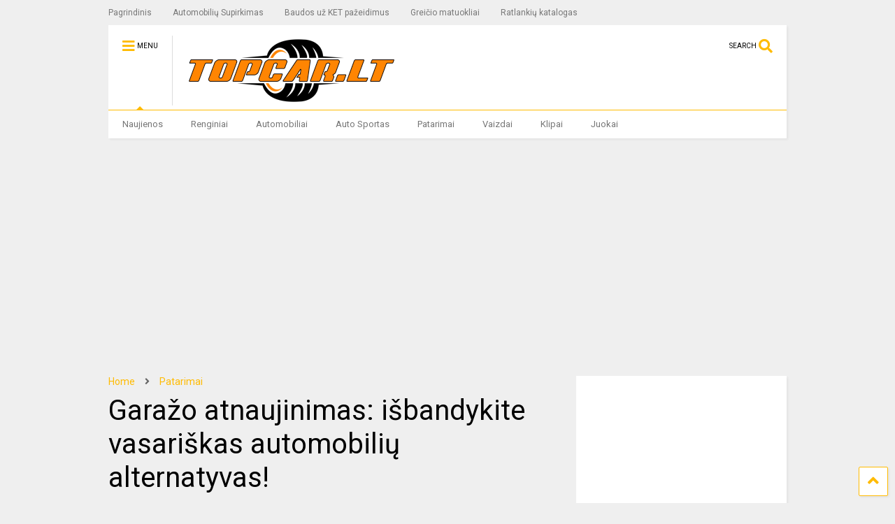

--- FILE ---
content_type: text/html; charset=UTF-8
request_url: https://topcar.lt/wp-admin/admin-ajax.php
body_size: -111
content:
<div class="post-related-item post-related-item-0 item-two">
						<a href="https://topcar.lt/kas-yra-vin-kodas/" title="Click to read" class="thumbnail item-thumbnail">
							<img src="https://topcar.lt/wp-content/uploads/2012/11/vin.jpg" alt="Kas yra VIN kodas" title="Kas yra VIN kodas"/>
						</a>
						<h3 class="item-title"><a href="https://topcar.lt/kas-yra-vin-kodas/">Kas yra VIN kodas</a></h3></div><div class="post-related-item post-related-item-1 ">
						<a href="https://topcar.lt/svarbiausi-kriterijai-sunkvezimiu-padangoms-parinkti/" title="Click to read" class="thumbnail item-thumbnail">
							<img src="https://topcar.lt/wp-content/uploads/2016/11/sunkvezimiu.jpg" alt="Svarbiausi kriterijai sunkvežimių padangoms parinkti" title="Svarbiausi kriterijai sunkvežimių padangoms parinkti"/>
						</a>
						<h3 class="item-title"><a href="https://topcar.lt/svarbiausi-kriterijai-sunkvezimiu-padangoms-parinkti/">Svarbiausi kriterijai sunkvežimių padangoms parinkti</a></h3></div>

--- FILE ---
content_type: text/html; charset=utf-8
request_url: https://www.google.com/recaptcha/api2/aframe
body_size: 266
content:
<!DOCTYPE HTML><html><head><meta http-equiv="content-type" content="text/html; charset=UTF-8"></head><body><script nonce="6iterVFwNoEDTPUNHWG50Q">/** Anti-fraud and anti-abuse applications only. See google.com/recaptcha */ try{var clients={'sodar':'https://pagead2.googlesyndication.com/pagead/sodar?'};window.addEventListener("message",function(a){try{if(a.source===window.parent){var b=JSON.parse(a.data);var c=clients[b['id']];if(c){var d=document.createElement('img');d.src=c+b['params']+'&rc='+(localStorage.getItem("rc::a")?sessionStorage.getItem("rc::b"):"");window.document.body.appendChild(d);sessionStorage.setItem("rc::e",parseInt(sessionStorage.getItem("rc::e")||0)+1);localStorage.setItem("rc::h",'1768756300768');}}}catch(b){}});window.parent.postMessage("_grecaptcha_ready", "*");}catch(b){}</script></body></html>